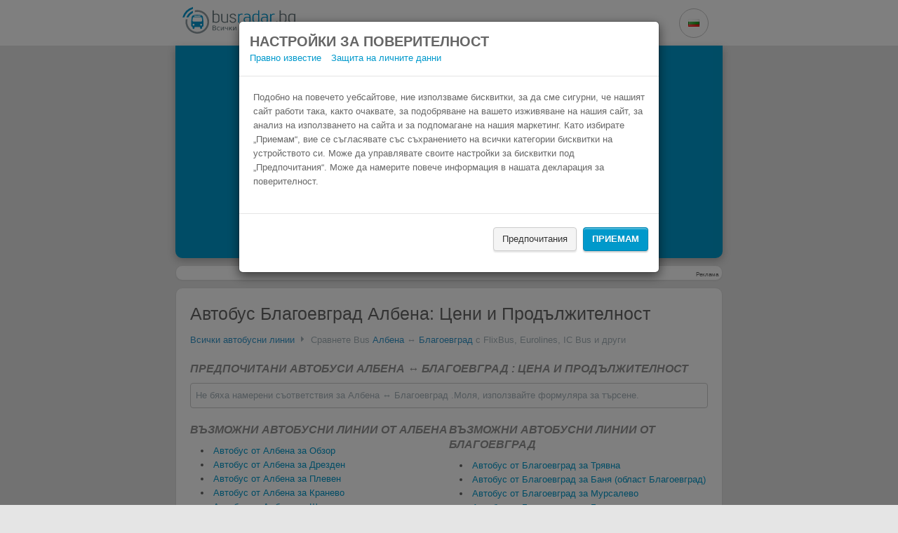

--- FILE ---
content_type: text/html; charset=utf-8
request_url: https://www.busradar.bg/avtobusni-linii/albena/blagoevgrad/
body_size: 9327
content:
<!doctype html>
<html lang="bg">
 <head prefix="og: http://ogp.me/ns#">
  
  <script>
      window.dataLayer = window.dataLayer || [];
      function gtag(){dataLayer.push(arguments);}
      gtag('js', new Date());

      gtag('config', 'G-FGZHBNWN65');
    </script>
  <meta charset="utf-8">
  <meta name="viewport" content="width=device-width, initial-scale=1.0">
  <meta http-equiv="X-UA-Compatible" content="IE=edge">
  <meta name="language" content="bg">
  <meta name="verification" content>
  <meta name="apple-mobile-web-app-capable" content="yes">
  <meta name="apple-itunes-app" content="app-id=805591188">
  <meta name="google-site-verification" content="8ZSmLpfYmJsn250yONzISNSQF0HjO4nomt_CGGm1xxA">
  <meta name="msvalidate.01" content>
  <meta name="description" content="Сравнете цените и удобствата всички междуградски автобуси между Албена и Благоевград. Тук ще намерете двупосочни пътувания от Благоевград за  Албена и обратно.">
  <meta property="og:title" content="Сравнете автобусите Албена Благоевград | busradar.bg">
  <meta property="og:image" content="/images/preview-homepage.bg-bg.jpg">
  <meta property="og:description" content="Сравнете цените и удобствата всички междуградски автобуси между Албена и Благоевград. Тук ще намерете двупосочни пътувания от Благоевград за  Албена и обратно.">
  <meta name="robots" content="index, follow, noodp">
  <link rel="alternate" href="android-app://de.raumobil.android.busliniensuche/http/www.busradar.bg/avtobusni-linii/albena/blagoevgrad/">
  <link rel="apple-touch-icon" href="/images/touch_icon_iphone.png">
  <link rel="apple-touch-icon" sizes="76x76" href="/images/touch_icon_ipad.png">
  <link rel="apple-touch-icon" sizes="120x120" href="/images/touch_icon_iphone_retina.png">
  <link rel="apple-touch-icon" sizes="152x152" href="/images/touch_icon_ipad_retina.png">
  <link rel="manifest" href="/data/manifest.bg-bg.json">
  <link href="https://www.busradar.bg/avtobusni-linii/albena/blagoevgrad/" rel="canonical">
  <title>Сравнете автобусите Албена Благоевград | busradar.bg</title>
  <link rel="alternate" hreflang="de" href="https://www.busliniensuche.de/busverbindungen/albena/blagoewgrad/">
  <link rel="alternate" hreflang="en" href="https://www.busradar.com/coach/albena/blagoevgrad/">
  <link rel="alternate" hreflang="es" href="https://www.busradar.es/autobus/albena/blagoevgrad/">
  <link rel="alternate" hreflang="fr" href="https://www.busradar.fr/autocar/albena/blagoevgrad/">
  <link rel="alternate" hreflang="pl" href="https://www.busradar.pl/rozklad-jazdy-pks/albena/blagojewgrad/">
  <link rel="alternate" hreflang="it" href="https://www.busradar.it/pullman/albena/blagoevgrad/">
  <link rel="alternate" hreflang="nl" href="https://www.busradar.nl/intercity-bus/albena/blagoevgrad/">
  <link rel="alternate" hreflang="hr" href="https://www.busradar.hr/autobus/albena/blagoevgrad/">
  <link rel="alternate" hreflang="ru" href="https://www.busradar.ru/avtobus/albena/blagoevgrad/">
  <link rel="alternate" hreflang="ro" href="https://www.busradar.ro/autocar/albena/blagoevgrad/">
  <link rel="alternate" hreflang="tr" href="https://www.busradar.com.tr/otobus/albena/yukari-cuma/">
  <link rel="alternate" hreflang="bg" href="https://www.busradar.bg/avtobusni-linii/albena/blagoevgrad/">
  <link type="text/css" rel="stylesheet" href="/webpack/styles.min.css?v=210159">
  <script type="text/javascript">
            var googletag = googletag || {};
            googletag.cmd = googletag.cmd || [];
        </script>
  <style>
        .ui-widget {
            font-family: inherit;
            font-size: 17px;
        }

        .autocomplete-country {
            font-size: 15px;
        }
        
        .panel {
            border-radius: 10px;
        }
    </style>
  <script>
        (function() {
			window.__HIDECOOKIEWARNING__ = "";

            window.globalize = {
                shortCulture: 'bg',
                longCulture: 'bg-bg',
                texts: {
                    confirmDeparture: 'Потвърди отпътуване',
                    confirmReturn: 'Потвърди връщане',
                    passengerPopover: 'Някои превозвачи не поддържат търсене на повече от 5 пътници.<br> Затова препоръчваме да потърсите първо за 5, за да можете да намерете изгоден превозвач.',
                    passengerPopoverHint: '<br><strong>Внимание:</strong> Нашите специални оферти за групи може да намерите <a href=\"{0}\">тук</a>.'
                }
            };
        })();
    </script>
  <script type="text/javascript" src="/webpack/datepicker.min.js?v=210159" defer></script>
 </head>
 <body>
  <div id="somethingBroken"></div>
  <noscript>
   <div id="noscript">
    <i class="icon-warning"></i> Моля, активирайте JavaScript, за да продължите да използвате busradar.bg.
   </div>
  </noscript>
  <div class="modal modal-noscroll" id="cookieWarning" tabindex="-1" role="dialog" aria-labelledby="cookieWarningLabel">
   <div class="modal-dialog" role="document">
    <div class="modal-content">
     <div class="modal-header">
      <div>
       <span class="h2" style="margin:0; padding:0;" id="cookieWarningHeaderText">Настройки за поверителност</span> <span class="h2 hide" style="margin:0; padding:0;" id="cookieWarningConfigHeaderText">Общ преглед на поверителността</span>
      </div>
      <div>
       <span style="padding-right: 10px;"><a href="/pravno-izvestie/" target="_blank">Правно известие</a></span> <span style="padding-right: 10px;"><a href="/pravno-izvestie/#datenschutz" target="_blank">Защита на личните данни</a></span>
      </div>
     </div>
     <div class="modal-body">
      <div id="cookie-warning-text">
       <span id="cookieWarningText">Подобно на повечето уебсайтове, ние използваме бисквитки, за да сме сигурни, че нашият сайт работи така, както очаквате, за подобряване на вашето изживяване на нашия сайт, за анализ на използването на сайта и за подпомагане на нашия маркетинг. Като избирате „Приемам“, вие се съгласявате със съхранението на всички категории бисквитки на устройството си. Може да управлявате своите настройки за бисквитки под „Предпочитания“. Може да намерите повече информация в нашата декларация за поверителност.</span> <span id="cookieConfigWarningText" class="hide">Ние използваме бисквитки, за да подобрим вашето изживяване, докато използвате уеб сайта. Сред бисквитките, които използваме, някои са категоризирани като необходими, тъй като са от съществено значение за работата на основните функционалности на уеб сайта и се съхраняват във вашия браузър. Освен това използваме бисквитки на трети страни, които ни помагат да анализираме, да разберем как използвате този уебсайт и за да подпомогнат нашия маркетинг, за да подобрим вашето изживяване. Тези бисквитки ще се съхраняват във вашия браузър само с ваше съгласие. Можете да оттеглите съгласието си за тези бисквитки по всяко време. Може да намерите повече информация в нашата декларация за поверителност.</span>
      </div>
      <div id="cookie-config" class="hide">
       <div class="row" style="padding-top: 10px;">
        <div class="col-md-3 col-sm-3 col-xs-6">
         <div class="switch-container">
          <span class="switch is-small checked" style="background: #b1b1b1 !important; border-color: #b1b1b1 !important;"> <small></small> <input type="checkbox" style="display: none" checked> </span>
         </div>
        </div>
        <div class="col-md-33 col-sm-33 col-xs-30">
         <span> <span id="necessaryMore" style="cursor:pointer"><b>Необходими</b><span id="necessaryCaret" class="caret"></span></span> <span id="necessaryText" class="hide">Тези бисквитки са от съществено значение, за да можете да сърфирате в нашия уебсайт и да използвате неговите функции. Обикновено това са собствени бисквитки, но е възможно да бъдат генерирани и бисквитки на трети страни. Такъв е случаят например, ако важна характеристика на нашия уебсайт зависи от външен инструмент (напр. Свързване с обслужване на клиенти чрез нашия помощен център).</span></span>
        </div>
       </div>
       <div class="row" style="padding-top: 10px;">
        <div class="col-md-3 col-sm-3 col-xs-6">
         <div class="switch-container">
          <span id="analysis-switch" class="switch is-small"> <small></small> <input id="analysis-switch-checkbox" type="checkbox" style="display: none"> </span>
         </div>
        </div>
        <div class="col-md-33 col-sm-33 col-xs-30">
         <span><span id="analyseMore" style="cursor:pointer"><b>Анализ</b> <span id="analyseCaret" class="caret"></span></span> <span id="analyseText" class="hide">Тези бисквитки събират информация за това как потребителите използват нашия уебсайт, напр. кои страници сте посетили и кои линкове сте кликнали. Тези бисквитки идват от аналитични услуги на трети страни и са предназначени единствено за използване от собственика на уебсайта.</span></span>
        </div>
       </div>
       <div class="row" style="padding-top: 10px;">
        <div class="col-md-3 col-sm-3 col-xs-6">
         <div class="switch-container">
          <span id="ad-switch" class="switch is-small"> <small></small> <input id="ad-switch-checkbox" type="checkbox" style="display: none"> </span>
         </div>
        </div>
        <div class="col-md-33 col-sm-33 col-xs-30">
         <span><span id="adMore" style="cursor:pointer"><b>Реклама</b> <span id="adCaret" class="caret"></span></span> <span id="adText" class="hide">Целта на тези бисквитки е уебсайтовете да запомнят вашите предпочитания, за да помогнат на рекламодателите да доставят по-подходящи реклами. Бисквитки могат да споделят тази информация с други организации или рекламодатели. Това са постоянни бисквитки, които почти винаги идват от трети страни.</span></span>
        </div>
       </div>
       <div id="delete-all-cookies-container" class="row hide" style="padding-top: 10px;">
        <button></button>
       </div>
      </div>
     </div>
     <div class="modal-footer">
      <div class="row">
       <button id="cookie-warning-config-btn" style="margin-bottom:10px;" class="btn btn-default">Предпочитания</button> <button id="cookie-warning-accept-btn" style="margin-bottom:10px;" class="btn btn-primary">Приемам</button> <button id="cookie-warning-save-btn" style="margin-bottom:10px;" class="btn btn-default hide">Приемам бисквитките</button> <button id="cookie-warning-accept-btn-2" style="margin-bottom:10px;" class="btn btn-primary hide">Приемам всичко</button>
      </div>
     </div>
    </div>
   </div>
  </div>
  <style>
	#cookieWarning {
		background-color: rgba(0, 0, 0, 0.5);
	}
</style>
  <div id="content">
   
   <div class="search-form-container" id="navbar">
    <div class="search-form-inner-container">
     <div class="search-form-header">
      <a href="/">
       <div class="busradar-logo"></div></a>
      <style>
                .busradar-logo {
                    background-image: url(/images/logo.bg-bg.png);
                    background-image: linear-gradient(transparent, transparent), url(/images/logo.bg-bg.svg);
                }
            </style>
      <div class="search-form-header-dropdowns-container">
       <div class="dropdown margin-right">
        <button class="button button-gray button-icon button-header dropdown-toggle" type="button"> <i class="flag flag-bg"></i> </button>
        <ul class="dropdown-content dropdown-window">
    <li><a class="culture-option" href="https://www.busliniensuche.de"><i class="flag flag-de"></i> <span>Deutsch</span><span class="text-muted">German</span></a></li>
    <li><a class="culture-option" href="https://www.busradar.com"><i class="flag flag-en"></i> <span>English</span><span class="text-muted">English</span></a></li>
    <li><a class="culture-option" href="https://www.busradar.es"><i class="flag flag-es"></i> <span>español</span><span class="text-muted">Spanish</span></a></li>
    <li><a class="culture-option" href="https://www.busradar.fr"><i class="flag flag-fr"></i> <span>français</span><span class="text-muted">French</span></a></li>
    <li><a class="culture-option" href="https://www.busradar.pl"><i class="flag flag-pl"></i> <span>polski</span><span class="text-muted">Polish</span></a></li>
    <li><a class="culture-option" href="https://www.busradar.it"><i class="flag flag-it"></i> <span>italiano</span><span class="text-muted">Italian</span></a></li>
    <li><a class="culture-option" href="https://www.busradar.hr"><i class="flag flag-hr"></i> <span>hrvatski</span><span class="text-muted">Croatian</span></a></li>
    <li><a class="culture-option" href="https://www.busradar.ro"><i class="flag flag-ro"></i> <span>română</span><span class="text-muted">Romanian</span></a></li>
    <li><a class="culture-option" href="https://www.busradar.com.tr"><i class="flag flag-tr"></i> <span>Türkçe</span><span class="text-muted">Turkish</span></a></li>
</ul>
       </div>
       
      </div>
     </div>
     <div class="search-form-body search-form-has-checkboxes">
      <div class="search-form-seo-text">
       <h1 class="seo-text-headline">Автобус Албена Благоевград</h1>
       <div class="seo-text-slogan">
        Резервирай изгоден автобусен билет само в 3 стъпки.
       </div>
      </div>
      <form method="get" action="https://busradar.wl.omio.com/links/5a2f76cf-d33d-4e0a-9b22-8501fd308030" class="search-form" id="landing-search-form" data-analytics-label="landing-page">
       <div class="search-form-inputs-container">
        <div class="multiple-input-container input-container-margin has-search-form-max-width is-align-end">
         <div class="double-input-item-container dropdown">
          <label for="from-input"> От </label> <input autocomplete="off" class="double-input-left search-form-input multiple-input-left-end has-search-form-focus search-form-from-input" id="from-input" name="departurePosTerm" placeholder="От" required type="text" value="Албена">
          <ul class="dropdown-menu search-form-dropdown-menu" role="menu"></ul>
         </div>
         <div class="double-input-item-container swap-button-orientaton">
          <label for="to-input" class="swap-button-space"> До </label> <input autocomplete="off" class="double-input-right search-form-input multiple-input-right-end has-search-form-focus search-form-to-input" id="to-input" name="arrivalPosTerm" placeholder="До" required type="text" value="Благоевград">
          <ul class="dropdown-menu dropdown-menu-right search-form-dropdown-menu" role="menu"></ul><button id="swap-button" type="button" class="button button-gray button-icon swap-button" tabindex="-1"> <i class="icon-exchange swap-button-icon"></i> </button>
         </div>
        </div>
        <div class="multiple-input-container input-container-margin has-search-form-max-width is-align-end">
         <div class="double-input-item-container is-relative datepicker-is-loading">
          <div class="date-addons-overlay">
           <div id="previous-when-day" class="date-addons-overlay-button prev-day">
            <i class="icon-caret-left"></i>
           </div>
           <div id="next-when-day" class="date-addons-overlay-button next-day">
            <i class="icon-caret-right"></i>
           </div>
           <div class="date-addons-overlay-button datepicker-spinner">
            <i class="icon-spinner icon-spin"></i>
           </div>
          </div><label for="When"> тръгване </label> <input id="When" type="text" name="departureDate" class="double-input-left search-form-input search-form-when multiple-input-left-end hide-ms-clear has-search-form-focus" autocomplete="off" tabindex="0" data-initial-value="2023-08-29" placeholder="тръгване" required>
         </div>
         <div class="double-input-item-container is-relative datepicker-is-loading">
          <div class="date-addons-overlay">
           <div id="previous-return-day" class="date-addons-overlay-button prev-return-day">
            <i class="icon-caret-left"></i>
           </div>
           <div id="next-return-day" class="date-addons-overlay-button next-return-day">
            <i class="icon-caret-right"></i>
           </div>
           <div id="clear-return-date" class="date-addons-overlay-button">
            <i class="icon-times clear-return-date-icon"></i>
           </div>
           <div class="date-addons-overlay-button datepicker-spinner">
            <i class="icon-spinner icon-spin"></i>
           </div>
          </div><label for="WhenReturn" class="invisible"> Връщане (по желание) </label> <input id="WhenReturn" type="text" name="returnDate" class="double-input-right search-form-input search-form-when-return multiple-input-right-end hide-ms-clear has-search-form-focus force-placeholder" autocomplete="off" tabindex="0" data-initial-value placeholder="Връщане (по желание)">
         </div>
        </div>
        <div class="passenger-control-container multiple-input-container input-container-margin has-search-form-max-width">
         <button class="button button-gray button-icon multiple-input-left-end passenger-decrease" type="button" id="button-minus" tabindex="-1"> <i class="icon-minus"></i> </button>
         <div class="passenger-input-container">
          <div class="passenger-input-icon-container">
           <i class="icon-user passenger-input-icon"></i>
          </div><input class="search-form-input passenger-input has-search-form-focus" data-max="5" data-min="1" data-val="true" data-val-required="The Пътници field is required." id="passenger-input" max="99" min="1" name="Passengers" required step="1" tabindex="0" type="number" value="1">
<input type="hidden" id="passenger-ages" name="passengerAges", value=""><input type="hidden" id="locale" name="locale", value="bg">
         </div><button class="button button-gray button-icon multiple-input-right-end passenger-increase" type="button" id="button-plus" tabindex="-1"> <i class="icon-plus"></i> </button>
        </div>
        <div class="search-form-cta has-search-form-max-width">
         <button type="submit" class="button button-orange button-big has-search-form-focus" tabindex="0"> <i class="icon-search"></i> НАМЕРИ </button>
        </div>
       </div>
       <div class="search-form-checkboxes">
        <div class="search-form-checkboxes-inner">
         <div class="switch-container" style="display: none">
          <span id="train-switch" class="switch is-small is-blue "> <small></small> <input type="checkbox" name="ShowTrain" style="display: none" value="true"> <input name="ShowTrain" type="hidden" value="false"> </span> Влак
         </div>
         <div class="switch-container" style="display: none">
          <span id="bbc-switch" class="switch is-small is-blue "> <small></small> <input type="checkbox" name="ShowRidesharing" style="display: none" value="true"> <input name="ShowRidesharing" type="hidden" value="false"> </span> BlaBlaCar
         </div>
         <div class="switch-container" style="display: none">
          <span id="booking-switch" class="switch is-small is-blue checked"> <small></small> <input type="checkbox" style="display: none" checked> </span> Търсене на настаняване с Booking.com
         </div>
        </div>
       </div>
      </form>
     </div>
    </div>
   </div>
   <script>
    var fromInputLmbtfy = "";
    var toInputLmbtfy = "";
    var dateInputLmbtfy = ""; 
</script>
   <div class="container">
    <div class="panel panel-default panel-medium mx-auto">
     <div class="panel-body panel-body-adsense">
      <div class="adsense">
       <div id="div-gpt-ad-1400497095235-0">
        <script type="text/javascript">
                        window.googletag.cmd.push(function () { window.googletag.display('div-gpt-ad-1400497095235-0'); });
                    </script>
       </div>
      </div><span class="adlabel pull-right">Реклама</span>
     </div>
    </div>
    <div class="panel panel-default panel-medium mx-auto">
     <div class="panel-body">
      <div id="landing">
       <h2>Автобус Благоевград Албена: Цени и Продължителност</h2>
       <div class="breadcrump">
        <a href="/avtobusni-linii/">Всички автобусни линии</a> <i class="icon-caret-right"></i> <span> Сравнете Bus <a href="/avtobusni-linii/albena/">Албена</a> ↔ <a href="/avtobusni-linii/blagoevgrad/">Благоевград</a> с FlixBus, Eurolines, IC Bus и други </span>
       </div>
       <h3 class="h4">Предпочитани автобуси Албена ↔ Благоевград : цена и продължителност</h3>
       <div class="route-empty">
        Не бяха намерени съответствия за Албена ↔ Благоевград .Моля, използвайте формуляра за търсене.
       </div>
       <div>
        <div class="flex-row flex-wrap">
         <div class="flex-column flex-1 lp-connection-list-column">
          <div class="mb-auto">
           <h3 class="h4">Възможни автобусни линии от Албена</h3>
           <ul class="link-list">
            <li style="white-space:unset"><a href="/avtobusni-linii/albena/obzor/" title="Автобус от  Албена за Обзор">Автобус от Албена за Обзор</a></li>
            <li style="white-space:unset"><a href="/avtobusni-linii/albena/drezden/" title="Автобус от  Албена за Дрезден">Автобус от Албена за Дрезден</a></li>
            <li style="white-space:unset"><a href="/avtobusni-linii/albena/pleven/" title="Автобус от  Албена за Плевен">Автобус от Албена за Плевен</a></li>
            <li style="white-space:unset"><a href="/avtobusni-linii/albena/kranevo/" title="Автобус от  Албена за Кранево">Автобус от Албена за Кранево</a></li>
            <li style="white-space:unset"><a href="/avtobusni-linii/albena/shumen/" title="Автобус от  Албена за Шумен">Автобус от Албена за Шумен</a></li>
            <li style="white-space:unset"><a href="/avtobusni-linii/albena/cherven-bryag/" title="Автобус от  Албена за Червен бряг">Автобус от Албена за Червен бряг</a></li>
            <li style="white-space:unset"><a href="/avtobusni-linii/albena/ta_rgovishte-ba_lgariya/" title="Автобус от  Албена за Търговище, България">Автобус от Албена за Търговище, България</a></li>
            <li style="white-space:unset"><a href="/avtobusni-linii/albena/lozenecz-oblast-burgas/" title="Автобус от  Албена за Лозенец (област Бургас)">Автобус от Албена за Лозенец (област Бургас)</a></li>
            <li style="white-space:unset"><a href="/avtobusni-linii/albena/vama-veche/" title="Автобус от  Албена за Vama Veche">Автобус от Албена за Vama Veche</a></li>
            <li style="white-space:unset"><a href="/avtobusni-linii/albena/kavarna/" title="Автобус от  Албена за Каварна">Автобус от Албена за Каварна</a></li>
            <li style="white-space:unset"><a href="/avtobusni-linii/albena/elenite/" title="Автобус от  Албена за Елените">Автобус от Албена за Елените</a></li>
            <li style="white-space:unset"><a href="/avtobusni-linii/albena/antonovo/" title="Автобус от  Албена за Антоново">Автобус от Албена за Антоново</a></li>
            <li style="white-space:unset"><a href="/avtobusni-linii/albena/kiten/" title="Автобус от  Албена за Китен">Автобус от Албена за Китен</a></li>
            <li style="white-space:unset"><a href="/avtobusni-linii/albena/sozopol/" title="Автобус от  Албена за Созопол">Автобус от Албена за Созопол</a></li>
            <li style="white-space:unset"><a href="/avtobusni-linii/albena/bukuresht/" title="Автобус от  Албена за Букурещ">Автобус от Албена за Букурещ</a></li>
            <li style="white-space:unset"><a href="/avtobusni-linii/albena/primorsko/" title="Автобус от  Албена за Приморско">Автобус от Албена за Приморско</a></li>
            <li style="white-space:unset"><a href="/avtobusni-linii/albena/zlatni-pyasa_ci/" title="Автобус от  Албена за Златни пясъци">Автобус от Албена за Златни пясъци</a></li>
            <li style="white-space:unset"><a href="/avtobusni-linii/albena/montana-ba_lgariya/" title="Автобус от  Албена за Монтана, България">Автобус от Албена за Монтана, България</a></li>
            <li style="white-space:unset"><a href="/avtobusni-linii/albena/razgrad/" title="Автобус от  Албена за Разград">Автобус от Албена за Разград</a></li>
            <li style="white-space:unset"><a href="/avtobusni-linii/albena/burgas/" title="Автобус от  Албена за Бургас">Автобус от Албена за Бургас</a></li>
           </ul>
          </div>
          <div>
           <ul class="pagination">
            <li class="disabled"><span> «</span></li>
            <li class="active"><a>1</a></li>
            <li><a href="/avtobusni-linii/albena/karta-na-saita2/">2</a></li>
            <li><a href="/avtobusni-linii/albena/karta-na-saita2/">»</a></li>
           </ul>
          </div>
         </div>
         <div class="flex-column flex-1 lp-connection-list-column">
          <div class="mb-auto">
           <h3 class="h4">Възможни автобусни линии от Благоевград</h3>
           <ul class="link-list">
            <li style="white-space:unset"><a href="/avtobusni-linii/blagoevgrad/tryavna/" title="Автобус от  Благоевград за Трявна">Автобус от Благоевград за Трявна</a></li>
            <li style="white-space:unset"><a href="/avtobusni-linii/banya-oblast-blagoevgrad/blagoevgrad/" title="Автобус от  Благоевград за Баня (област Благоевград)">Автобус от Благоевград за Баня (област Благоевград)</a></li>
            <li style="white-space:unset"><a href="/avtobusni-linii/blagoevgrad/mursalevo/" title="Автобус от  Благоевград за Мурсалево">Автобус от Благоевград за Мурсалево</a></li>
            <li style="white-space:unset"><a href="/avtobusni-linii/bansko/blagoevgrad/" title="Автобус от  Благоевград за Банско">Автобус от Благоевград за Банско</a></li>
            <li style="white-space:unset"><a href="/avtobusni-linii/blagoevgrad/kumanovo/" title="Автобус от  Благоевград за Куманово">Автобус от Благоевград за Куманово</a></li>
            <li style="white-space:unset"><a href="/avtobusni-linii/belitsa-ba_lgariya/blagoevgrad/" title="Автобус от  Благоевград за Belitsa, България">Автобус от Благоевград за Belitsa, България</a></li>
            <li style="white-space:unset"><a href="/avtobusni-linii/blagoevgrad/simitli/" title="Автобус от  Благоевград за Симитли">Автобус от Благоевград за Симитли</a></li>
            <li style="white-space:unset"><a href="/avtobusni-linii/ablanicza-oblast-pazardzhik/blagoevgrad/" title="Автобус от  Благоевград за Абланица (област Пазарджик)">Автобус от Благоевград за Абланица (област Пазарджик)</a></li>
            <li style="white-space:unset"><a href="/avtobusni-linii/blagoevgrad/vracza-ba_lgariya/" title="Автобус от  Благоевград за Враца, България">Автобус от Благоевград за Враца, България</a></li>
            <li style="white-space:unset"><a href="/avtobusni-linii/belgrad/blagoevgrad/" title="Автобус от  Благоевград за Белград">Автобус от Благоевград за Белград</a></li>
            <li style="white-space:unset"><a href="/avtobusni-linii/blagoevgrad/xarmanli/" title="Автобус от  Благоевград за Харманли">Автобус от Благоевград за Харманли</a></li>
            <li style="white-space:unset"><a href="/avtobusni-linii/bachkovski-manastir-ba_lgariya/blagoevgrad/" title="Автобус от  Благоевград за Бачковски манастир, България">Автобус от Благоевград за Бачковски манастир, България</a></li>
            <li style="white-space:unset"><a href="/avtobusni-linii/blagoevgrad/predela-sedlovina/" title="Автобус от  Благоевград за Предела (седловина)">Автобус от Благоевград за Предела (седловина)</a></li>
            <li style="white-space:unset"><a href="/avtobusni-linii/barakovo/blagoevgrad/" title="Автобус от  Благоевград за Бараково">Автобус от Благоевград за Бараково</a></li>
            <li style="white-space:unset"><a href="/avtobusni-linii/blagoevgrad/polena-ba_lgariya/" title="Автобус от  Благоевград за Полена, България">Автобус от Благоевград за Полена, България</a></li>
            <li style="white-space:unset"><a href="/avtobusni-linii/asprovalta/blagoevgrad/" title="Автобус от  Благоевград за Аспровалта">Автобус от Благоевград за Аспровалта</a></li>
            <li style="white-space:unset"><a href="/avtobusni-linii/blagoevgrad/goce-delchev/" title="Автобус от  Благоевград за Гоце Делчев">Автобус от Благоевград за Гоце Делчев</a></li>
            <li style="white-space:unset"><a href="/avtobusni-linii/blagoevgrad/smolyan/" title="Автобус от  Благоевград за Смолян">Автобус от Благоевград за Смолян</a></li>
            <li style="white-space:unset"><a href="/avtobusni-linii/bankya/blagoevgrad/" title="Автобус от  Благоевград за Банкя">Автобус от Благоевград за Банкя</a></li>
           </ul>
          </div>
          <div>
           <ul class="pagination">
            <li class="disabled"><span> «</span></li>
            <li class="active"><a>1</a></li>
            <li><a href="/avtobusni-linii/blagoevgrad/karta-na-saita2/">2</a></li>
            <li><a href="/avtobusni-linii/blagoevgrad/karta-na-saita3/">3</a></li>
            <li><a href="/avtobusni-linii/blagoevgrad/karta-na-saita2/">»</a></li>
           </ul>
          </div>
         </div>
        </div>
       </div>
      </div>
     </div>
    </div>
    <div class="panel panel-default panel-medium mx-auto">
     <div class="panel-body">
     </div>
    </div>
   </div>
  </div><!-- google_ad_section_end --> <!-- google_ad_section_start(weight=ignore) -->
  <div id="footer">
   <div class="container">
    <div id="about">
     <div class="row">
      <div class="col-md-20">
       <div class="col-xs-18 col-text">
        <div class="h3">
         За нас
        </div>
        <p>Busradar.bg е онлайн търсачката за междуградски автобусни превози. Сравнете всички автобусни линии по цена и комфорт, за да намерите най-изгодната за Вас оферта!</p>
        <div class="social-buttons">
         <div class="h3">
          Социални мрежи
         </div><a title="Facebook" href="https://www.facebook.com/busradarcom" target="_blank"> <i class="icon-facebook"></i> </a> <a title="Twitter" href="https://twitter.com/busradarcom" target="_blank"> <i class="icon-twitter"></i> </a>
        </div>
       </div>
       <div class="col-xs-18 col-links" id="press">
        <div class="h3">
         Преса
        </div>
        <ul>
         <li><a href="/presa/">Пресцентър</a></li>
         <li><a href="/widget/">Widget за Webmasters</a></li>
         <li><a href="/blog/">Блог</a></li>
         <li><a href="/firmi-partnyori/">За автобусни фирми</a></li>
         <li><a href="/reklamni-partnyori/">Място за реклама</a></li>
         <li><a href="/prava-na-patnicite/">Права на пътниците</a></li>
        </ul>
       </div>
      </div>
      <div class="col-sm-12 col-links hidden-xs hidden-sm">
       <div class="h3">
        Последно от блога
       </div>
       <ul>
        <li><a href="/blog/izgodni-avtobusni-bileti-za-nova-goodina/">Намерете изгодни автобусни билети за Нова Година</a></li>
        <li><a href="/blog/ne-samo-cenata-na-bileta/">Не само цената на билета!</a></li>
        <li><a href="/blog/kak-moje-da-pdobrite-komforta-si-pri-patuvane/">Как може да подобрите комфорта си при пътуване</a></li>
       </ul>
      </div>
     </div>
    </div>
   </div>
   <div id="copyright">
    <div class="container">
     <div class="pull-left">
      <a href="/pravno-izvestie/">Правно известие</a> <a href="/pravno-izvestie/#datenschutz">Защита на личните данни</a> <a class="busConnections-margin-right" href="/avtobusni-linii/">Всички автобусни линии</a> <a class="busConnections-margin-right">2</a> <a class="busConnections-margin-right" href="/avtobusni-linii3/">3</a> <a href="/avtobusni-linii4/">4</a>
     </div>
     <div class="pull-right hidden-xs">
      © Copyright 2012 - 2023 | Всички права запазени | Не се носи отговорност за достоверността на предоставените данни.
     </div>
    </div>
   </div>
   <div class="cd-container">
    <div class="cd-top"></div>
   </div>
  </div><!-- google_ad_section_end -->
  <div id="outdated">
   <h6>Версията на уеб браузъра Ви е остаряла!</h6>
   <p>Моля, актуализирайте уеб браузъра си, за да виждате тази страница без грешки. <a id="btnUpdateBrowser" href="http://outdatedbrowser.com/bg">Актуализирай уеб браузър </a></p>
   <p class="last"><a href="#" id="btnCloseUpdateBrowser" title="Затвори">×</a></p>
  </div>
  <script type="text/javascript" src="/scripts/libraries/outdated-browser.min.js?v=210159" async></script>
  <script type="text/javascript">
    var setupPaths = setupPaths ||
        function(gp) {
            gp.setBaseContentPath('/');
            gp.setBasePath('/');
            gp.setApiBasePath('/api2/');
            gp.setAutocompleteBasePath('https://autocompletion.green-parrot.net/');
        };
</script>
  <script>
    window.isDebug = true;
</script>
  <script type="text/javascript" src="/webpack/scripts.bg-bg.min.js?v=210159"></script>
  <script type="text/javascript" src="/webpack/core.min.js?v=210159"></script>
  <script>
        function landingCities_showMore() {
            var companyRoutes = document.querySelector("#companyRoutes").children;

            Array.prototype.forEach.call(companyRoutes, function (element, i) {
                element.style.display = "";
            });

            var showMoreRow = document.querySelector("#showMoreRow");
            showMoreRow.style.display = "none";
        }
    </script>
  <script type="text/javascript" src="/webpack/booking-com.min.js?v=210159" defer></script>
  <script type="text/javascript" src="/webpack/landing-page.min.js?v=210159" defer></script>
  <script type="text/javascript">
    /* global Zenbox */

    $(function () {
        if (!GP) {
            if (!$("#something-broken").length) {
                $("#somethingBroken").prepend($('<div id="something-broken" class="something-broken">&#x412;&#x44A;&#x437;&#x43D;&#x438;&#x43A;&#x43D;&#x430; &#x433;&#x440;&#x435;&#x448;&#x43A;&#x430;. <a href=".">&#x412;&#x44A;&#x437;&#x43D;&#x438;&#x43A;&#x43D;&#x430; &#x433;&#x440;&#x435;&#x448;&#x43A;&#x430;. &#x41C;&#x43E;&#x43B;&#x44F;, &#x440;&#x435;&#x441;&#x442;&#x430;&#x440;&#x442;&#x438;&#x440;&#x430;&#x439;&#x442;&#x435; &#x441;&#x442;&#x440;&#x430;&#x43D;&#x438;&#x446;&#x430;&#x442;&#x430;.</a></div>'));
            }
        }
    });
</script>
  <script type="text/javascript">
	$(function () {
		var cookies = window.__COOKIES__;

		var stickyBannerContainer = $('#sticky-banner-container');
		var cookieContentContainer = $("#cookie-content-container");
		var hasConfiguredOrAcceptedCookies = !!cookies.get('CookieConfiguredOrAccepted');
		
		if (!hasConfiguredOrAcceptedCookies) {
			cookieContentContainer.show();			              

			stickyBannerContainer.find('#cookieaccept').click(function () {
				cookieContentContainer.remove();
				$('body').css("margin-top", stickyBannerContainer.height());

				analytics.sendEvent("DSGVO OK", "Click", "");
				cookies.set('CookieConfiguredOrAccepted', 1, { expires: 365, path: '/' });
				cookies.set('CookieAnalysis', 1, { expires: 365, path: '/' });
				cookies.set('CookieAd', 1, { expires: 365, path: '/' });
			});

			stickyBannerContainer.find("#cookieconfigure").click(function () {
				cookieContentContainer.remove();
				$('body').css("margin-top", stickyBannerContainer.height());

				cookies.set("CookieConfiguredOrAccepted", 1, { expires: 365, path: '/' });
				window.location.replace("/cookie");
			});

			$('body').css("margin-top", stickyBannerContainer.height());  
		}		
	});
</script>
  <script type="text/javascript">
        var google_conversion_id = '';
        var google_custom_params = window.google_tag_params;
        var google_remarketing_only = true;
    </script>
  <script type="text/javascript" src="/webpack/passengers-mapper.min.js" defer />

<script id="ze-snippet" src="https://static.zdassets.com/ekr/snippet.js?key=d2d21027-62f4-4929-8b45-5a0876d7a93a">
	var langCode = "bg";
	zE('webWidget', 'setLocale', langCode);
</script>
 </body>
</html>
